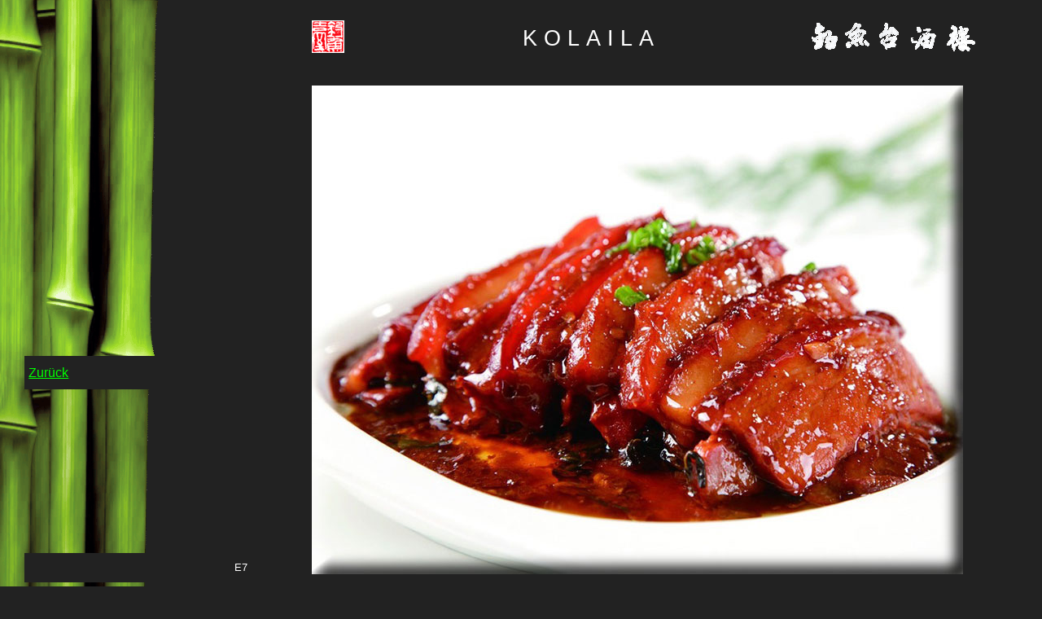

--- FILE ---
content_type: text/html
request_url: https://kolaila.de/scripte/zoom.php?lang=d&pic=e7.jpg&bu=E7
body_size: 715
content:
<!doctype html>
<html>
<head>
<meta charset="UTF-8">
<title>Willkommen auf www.kolaila.de</title>
<link href="../css/kolaila.css" rel="stylesheet" type="text/css">
</head>

<body>
<header id="content_header">
  <table width="100%" border="0" cellpadding="0">
    <tbody>
      <tr>
        <td width="22%">&nbsp;</td>
        <td width="17%" align="center" bgcolor="#222222"><img src="../media/kolaila_logo_content.gif" width="40" height="40" alt="kolaila logo" vspace="5"/></td>
        <td width="36%" align="center" bgcolor="#222222" class="header_kolaila">KOLAILA</td>
        <td width="25%" align="center" bgcolor="#222222"><img src="../media/kolaila_schriftzug_content_white.gif" width="203" height="40" alt="kolaila schriftzug" vspace="5"/></td>
      </tr>
    </tbody>
  </table>
</header>
<div id="content">
  <table width="100%" border="0" cellpadding="5" cellspacing="7">
    <tbody>
      <tr>
        <td width="23%" class="navitext_white">&nbsp;</td>
        <td width="77%" rowspan="13" align="center" valign="middle"><a href=""><img src="../pictbig/e7.jpg" alt="e7.jpg" /></a></td>
      </tr>
      <tr>
        <td class="navitext_white_bold">&nbsp;</td>
      </tr>
      <tr>
        <td class="navitext_white_bold">&nbsp;</td>
      </tr>
      <tr>
        <td class="navitext_white_bold">&nbsp;</td>
      </tr>
      <tr>
        <td class="navitext_white_bold">&nbsp;</td>
      </tr>
      <tr>
        <td class="navitext_white_bold">&nbsp;</td>
      </tr>
      <tr>
        <td class="navitext_white_bold">&nbsp;</td>
      </tr>
      <tr>
        <td bgcolor="#222222" class="navitext_white_bold"><a href="" target="_self">Zurück</a></td>
      </tr>
      <tr>
        <td class="navitext_white_bold">&nbsp;</td>
      </tr>
      <tr>
        <td class="navitext_white_bold">&nbsp;</td>
      </tr>
      <tr>
        <td class="navitext_white_bold">&nbsp;</td>
      </tr>
      <tr>
        <td class="navitext_white_bold">&nbsp;</td>
      </tr>
      <tr class="bu_white_rebue">
        <td bgcolor="#222222" class="bu_white">E7</td>
      </tr>
      <tr>
        <td bgcolor="#222222" class="navitext_white_bold"><a href="../datenschutzerklaerung.html" target="_blank">Datenschutzerklärung</a></td>
        <td align="center" valign="middle" class="bu_white">&nbsp;</td>
      </tr>
    </tbody>
  </table>
</div>
<footer id="content_footer">
  <table width="100%" border="0" cellpadding="5">
    <tbody>
      <tr class="footer">
        <td width="32%">Telefon : +49 228 96 59 69 19</td>
        <td width="36%">Telefax: +49 228 96 59 86 16</td>
        <td width="32%">Email: <a href="mailto:info@kolaila.de">info@kolaila.de</a></td>
      </tr>
    </tbody>
  </table>
</footer>
</body>
</html>


--- FILE ---
content_type: text/css
request_url: https://kolaila.de/css/kolaila.css
body_size: 3332
content:
@charset "UTF-8";
body {
	margin: 10pt;
	padding-left: 0px;
	background-color: #222222;
	background-repeat: repeat-y;
	background-image: url(../media/kolaila_bambus_index.gif);
	}
#index_wrapper {
	width: 787px;
	padding: 5pt;
	text-align: center;
	left: auto;
	margin-left: 190px;
	margin-top: 55px;
}
#content_header {
	font: 16pt Verdana, Arial, Helvetica, sans-serif;
	color: #FFFFFF;
	padding: 5px;
	min-width: 950px;
	margin: 10px;
}
#content_footer {
	font: 16pt Verdana, Arial, Helvetica, sans-serif;
	background-color: #222222;
	color: #FFFFFF;
	padding: 5px;
	min-width: 950px;
	margin: 10px;
}
#content {
	margin: 10px;
	min-width: 950px;
	min-height: 570px;
	color: #FFFFFF;
	font: 15pt Verdana, Arial, Helvetica, sans-serif;
}
.index_headline {
	font: lighter 80px Verdana, Arial, Helvetica, sans-serif;
	color: #FFFFFF;
	letter-spacing: 15px;
}
.navitext_white {
	font: normal  12pt/120% Verdana, Arial, Helvetica, sans-serif;
	color: #FFFFFF;
	text-align: left;
}
.navitext_white_bold {
	font: bold normal 13pt/120% Verdana, Arial, Helvetica, sans-serif;
	color: #FFFFFF;
	text-align: left;
}
.bu_white_center {
	font: normal 10pt/120% Verdana, Arial, Helvetica, sans-serif;
	color: #FFFFFF;
	text-align: center;
}
.bu_white_rebue {
	font: normal 10pt/120% Verdana, Arial, Helvetica, sans-serif;
	color: #FFFFFF;
	text-align: right;
}
.bu_white_libue {
	font: normal 10pt/120% Verdana, Arial, Helvetica, sans-serif;
	color: #FFFFFF;
	text-align: left;
}
.header_kolaila {
	color: #FFFFFF;
	font: lighter 20pt Verdana, Arial, Helvetica, sans-serif;
	letter-spacing: 6pt;
}
.footer {
	color: #FFFFFF;
	font: lighter 12pt/120% Verdana, Arial, Helvetica, sans-serif;
	text-align: center;
}
a:link {
	color: #FFFFaa;
	font: normal 12pt/120% Verdana, Arial, Helvetica, sans-serif;
}
a:visited {
	color: #00ff00;
	font: normal 12pt/120% Verdana, Arial, Helvetica, sans-serif;
}
a:active {
	color: #ff5500;
	font: normal 12pt/120% Verdana, Arial, Helvetica, sans-serif;
}
a:hover {
	color: #33ffff;
	font: normal 12pt/120% Verdana, Arial, Helvetica, sans-serif;
}
.form_field {
	font: normal 10pt/120% Verdana, Arial, Helvetica, sans-serif;
	color: #000000;
	text-align: center;
}
.errortext_red_center {
	font: normal 12pt/120% Verdana, Arial, Helvetica, sans-serif;
	color: #FF0000;
	text-align: center;
}
.gericht_nr {
	font: bold normal 10pt/120% Verdana, Arial, Helvetica, sans-serif;
	color: #FFFFFF;
	text-align: right;
}
.gericht_text {
	font: normal 10pt/120% Verdana, Arial, Helvetica, sans-serif;
	color: #FFFFFF;
	text-align: left;
}
.gericht_preis {
	font: normal 10pt/120% Verdana, Arial, Helvetica, sans-serif;
	color: #FFFFFF;
	text-align: right;
}
.gericht_english {
	font: normal 10pt/120% Verdana, Arial, Helvetica, sans-serif;
	color: #77ff77;
	text-align: left;
}
.gericht_chinesisch {
	font: normal 11pt/120% Verdana, Arial, Helvetica, sans-serif;
	color: #55FFFF;
	text-align: center;
}
.chinesisch_header {
	font: normal 13pt/120% Verdana, Arial, Helvetica, sans-serif;
	color: #55FFFF;
	text-align: center;
}.deutsch_header {
	font: bold normal 13pt/120% Verdana, Arial, Helvetica, sans-serif;
	color: #FFFFFF;
	text-align: center;
}
.english_header {
	font: bold normal 13pt/120% Verdana, Arial, Helvetica, sans-serif;
	color: #77ff77;
	text-align: center;
}
.spicy_header {
	font: italic normal 13pt/120% Verdana, Arial, Helvetica, sans-serif;
	color: #FF0000;
	text-align: center;
}